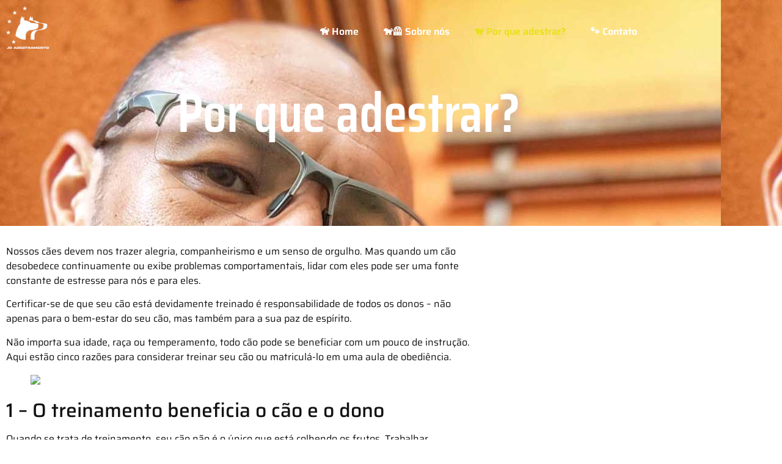

--- FILE ---
content_type: text/html; charset=UTF-8
request_url: https://jdadestramento.com.br/por-que-adestrar/
body_size: 16571
content:
<!doctype html><html lang="pt-BR"><head><meta charset="UTF-8"><meta name="viewport" content="width=device-width, initial-scale=1"><link rel="profile" href="https://gmpg.org/xfn/11"><title>Por que adestrar? &#8211; JD Adestramento</title><meta name='robots' content='max-image-preview:large' /><link rel='dns-prefetch' href='//stats.wp.com' /><link rel='dns-prefetch' href='//www.googletagmanager.com' /><link rel="alternate" type="application/rss+xml" title="Feed para JD Adestramento &raquo;" href="https://jdadestramento.com.br/feed/" /><link rel="alternate" type="application/rss+xml" title="Feed de comentários para JD Adestramento &raquo;" href="https://jdadestramento.com.br/comments/feed/" /><link rel="alternate" title="oEmbed (JSON)" type="application/json+oembed" href="https://jdadestramento.com.br/wp-json/oembed/1.0/embed?url=https%3A%2F%2Fjdadestramento.com.br%2Fpor-que-adestrar%2F" /><link rel="alternate" title="oEmbed (XML)" type="text/xml+oembed" href="https://jdadestramento.com.br/wp-json/oembed/1.0/embed?url=https%3A%2F%2Fjdadestramento.com.br%2Fpor-que-adestrar%2F&#038;format=xml" /><style id='wp-img-auto-sizes-contain-inline-css'>img:is([sizes=auto i],[sizes^="auto," i]){contain-intrinsic-size:3000px 1500px}
/*# sourceURL=wp-img-auto-sizes-contain-inline-css */</style><link data-optimized="1" rel='stylesheet' id='formidable-css' href='https://jdadestramento.com.br/wp-content/litespeed/css/effdc2b7fd5f30f36d8feeb5727bbb01.css?ver=6f5b4' media='all' /><style id='wp-emoji-styles-inline-css'>img.wp-smiley, img.emoji {
		display: inline !important;
		border: none !important;
		box-shadow: none !important;
		height: 1em !important;
		width: 1em !important;
		margin: 0 0.07em !important;
		vertical-align: -0.1em !important;
		background: none !important;
		padding: 0 !important;
	}
/*# sourceURL=wp-emoji-styles-inline-css */</style><link data-optimized="1" rel='stylesheet' id='wp-block-library-css' href='https://jdadestramento.com.br/wp-content/litespeed/css/62d1f41acbfad5c409d937a0e33c19c5.css?ver=4b08c' media='all' /><link data-optimized="1" rel='stylesheet' id='mediaelement-css' href='https://jdadestramento.com.br/wp-content/litespeed/css/b529ee2357fb63e3f3ff656b063e381d.css?ver=acf36' media='all' /><link data-optimized="1" rel='stylesheet' id='wp-mediaelement-css' href='https://jdadestramento.com.br/wp-content/litespeed/css/ebea9a398a6e02e375a6a58822d468f2.css?ver=d6390' media='all' /><style id='jetpack-sharing-buttons-style-inline-css'>.jetpack-sharing-buttons__services-list{display:flex;flex-direction:row;flex-wrap:wrap;gap:0;list-style-type:none;margin:5px;padding:0}.jetpack-sharing-buttons__services-list.has-small-icon-size{font-size:12px}.jetpack-sharing-buttons__services-list.has-normal-icon-size{font-size:16px}.jetpack-sharing-buttons__services-list.has-large-icon-size{font-size:24px}.jetpack-sharing-buttons__services-list.has-huge-icon-size{font-size:36px}@media print{.jetpack-sharing-buttons__services-list{display:none!important}}.editor-styles-wrapper .wp-block-jetpack-sharing-buttons{gap:0;padding-inline-start:0}ul.jetpack-sharing-buttons__services-list.has-background{padding:1.25em 2.375em}
/*# sourceURL=https://jdadestramento.com.br/wp-content/plugins/jetpack/_inc/blocks/sharing-buttons/view.css */</style><style id='global-styles-inline-css'>:root{--wp--preset--aspect-ratio--square: 1;--wp--preset--aspect-ratio--4-3: 4/3;--wp--preset--aspect-ratio--3-4: 3/4;--wp--preset--aspect-ratio--3-2: 3/2;--wp--preset--aspect-ratio--2-3: 2/3;--wp--preset--aspect-ratio--16-9: 16/9;--wp--preset--aspect-ratio--9-16: 9/16;--wp--preset--color--black: #000000;--wp--preset--color--cyan-bluish-gray: #abb8c3;--wp--preset--color--white: #ffffff;--wp--preset--color--pale-pink: #f78da7;--wp--preset--color--vivid-red: #cf2e2e;--wp--preset--color--luminous-vivid-orange: #ff6900;--wp--preset--color--luminous-vivid-amber: #fcb900;--wp--preset--color--light-green-cyan: #7bdcb5;--wp--preset--color--vivid-green-cyan: #00d084;--wp--preset--color--pale-cyan-blue: #8ed1fc;--wp--preset--color--vivid-cyan-blue: #0693e3;--wp--preset--color--vivid-purple: #9b51e0;--wp--preset--gradient--vivid-cyan-blue-to-vivid-purple: linear-gradient(135deg,rgb(6,147,227) 0%,rgb(155,81,224) 100%);--wp--preset--gradient--light-green-cyan-to-vivid-green-cyan: linear-gradient(135deg,rgb(122,220,180) 0%,rgb(0,208,130) 100%);--wp--preset--gradient--luminous-vivid-amber-to-luminous-vivid-orange: linear-gradient(135deg,rgb(252,185,0) 0%,rgb(255,105,0) 100%);--wp--preset--gradient--luminous-vivid-orange-to-vivid-red: linear-gradient(135deg,rgb(255,105,0) 0%,rgb(207,46,46) 100%);--wp--preset--gradient--very-light-gray-to-cyan-bluish-gray: linear-gradient(135deg,rgb(238,238,238) 0%,rgb(169,184,195) 100%);--wp--preset--gradient--cool-to-warm-spectrum: linear-gradient(135deg,rgb(74,234,220) 0%,rgb(151,120,209) 20%,rgb(207,42,186) 40%,rgb(238,44,130) 60%,rgb(251,105,98) 80%,rgb(254,248,76) 100%);--wp--preset--gradient--blush-light-purple: linear-gradient(135deg,rgb(255,206,236) 0%,rgb(152,150,240) 100%);--wp--preset--gradient--blush-bordeaux: linear-gradient(135deg,rgb(254,205,165) 0%,rgb(254,45,45) 50%,rgb(107,0,62) 100%);--wp--preset--gradient--luminous-dusk: linear-gradient(135deg,rgb(255,203,112) 0%,rgb(199,81,192) 50%,rgb(65,88,208) 100%);--wp--preset--gradient--pale-ocean: linear-gradient(135deg,rgb(255,245,203) 0%,rgb(182,227,212) 50%,rgb(51,167,181) 100%);--wp--preset--gradient--electric-grass: linear-gradient(135deg,rgb(202,248,128) 0%,rgb(113,206,126) 100%);--wp--preset--gradient--midnight: linear-gradient(135deg,rgb(2,3,129) 0%,rgb(40,116,252) 100%);--wp--preset--font-size--small: 13px;--wp--preset--font-size--medium: 20px;--wp--preset--font-size--large: 36px;--wp--preset--font-size--x-large: 42px;--wp--preset--spacing--20: 0.44rem;--wp--preset--spacing--30: 0.67rem;--wp--preset--spacing--40: 1rem;--wp--preset--spacing--50: 1.5rem;--wp--preset--spacing--60: 2.25rem;--wp--preset--spacing--70: 3.38rem;--wp--preset--spacing--80: 5.06rem;--wp--preset--shadow--natural: 6px 6px 9px rgba(0, 0, 0, 0.2);--wp--preset--shadow--deep: 12px 12px 50px rgba(0, 0, 0, 0.4);--wp--preset--shadow--sharp: 6px 6px 0px rgba(0, 0, 0, 0.2);--wp--preset--shadow--outlined: 6px 6px 0px -3px rgb(255, 255, 255), 6px 6px rgb(0, 0, 0);--wp--preset--shadow--crisp: 6px 6px 0px rgb(0, 0, 0);}:root { --wp--style--global--content-size: 800px;--wp--style--global--wide-size: 1200px; }:where(body) { margin: 0; }.wp-site-blocks > .alignleft { float: left; margin-right: 2em; }.wp-site-blocks > .alignright { float: right; margin-left: 2em; }.wp-site-blocks > .aligncenter { justify-content: center; margin-left: auto; margin-right: auto; }:where(.wp-site-blocks) > * { margin-block-start: 24px; margin-block-end: 0; }:where(.wp-site-blocks) > :first-child { margin-block-start: 0; }:where(.wp-site-blocks) > :last-child { margin-block-end: 0; }:root { --wp--style--block-gap: 24px; }:root :where(.is-layout-flow) > :first-child{margin-block-start: 0;}:root :where(.is-layout-flow) > :last-child{margin-block-end: 0;}:root :where(.is-layout-flow) > *{margin-block-start: 24px;margin-block-end: 0;}:root :where(.is-layout-constrained) > :first-child{margin-block-start: 0;}:root :where(.is-layout-constrained) > :last-child{margin-block-end: 0;}:root :where(.is-layout-constrained) > *{margin-block-start: 24px;margin-block-end: 0;}:root :where(.is-layout-flex){gap: 24px;}:root :where(.is-layout-grid){gap: 24px;}.is-layout-flow > .alignleft{float: left;margin-inline-start: 0;margin-inline-end: 2em;}.is-layout-flow > .alignright{float: right;margin-inline-start: 2em;margin-inline-end: 0;}.is-layout-flow > .aligncenter{margin-left: auto !important;margin-right: auto !important;}.is-layout-constrained > .alignleft{float: left;margin-inline-start: 0;margin-inline-end: 2em;}.is-layout-constrained > .alignright{float: right;margin-inline-start: 2em;margin-inline-end: 0;}.is-layout-constrained > .aligncenter{margin-left: auto !important;margin-right: auto !important;}.is-layout-constrained > :where(:not(.alignleft):not(.alignright):not(.alignfull)){max-width: var(--wp--style--global--content-size);margin-left: auto !important;margin-right: auto !important;}.is-layout-constrained > .alignwide{max-width: var(--wp--style--global--wide-size);}body .is-layout-flex{display: flex;}.is-layout-flex{flex-wrap: wrap;align-items: center;}.is-layout-flex > :is(*, div){margin: 0;}body .is-layout-grid{display: grid;}.is-layout-grid > :is(*, div){margin: 0;}body{padding-top: 0px;padding-right: 0px;padding-bottom: 0px;padding-left: 0px;}a:where(:not(.wp-element-button)){text-decoration: underline;}:root :where(.wp-element-button, .wp-block-button__link){background-color: #32373c;border-width: 0;color: #fff;font-family: inherit;font-size: inherit;font-style: inherit;font-weight: inherit;letter-spacing: inherit;line-height: inherit;padding-top: calc(0.667em + 2px);padding-right: calc(1.333em + 2px);padding-bottom: calc(0.667em + 2px);padding-left: calc(1.333em + 2px);text-decoration: none;text-transform: inherit;}.has-black-color{color: var(--wp--preset--color--black) !important;}.has-cyan-bluish-gray-color{color: var(--wp--preset--color--cyan-bluish-gray) !important;}.has-white-color{color: var(--wp--preset--color--white) !important;}.has-pale-pink-color{color: var(--wp--preset--color--pale-pink) !important;}.has-vivid-red-color{color: var(--wp--preset--color--vivid-red) !important;}.has-luminous-vivid-orange-color{color: var(--wp--preset--color--luminous-vivid-orange) !important;}.has-luminous-vivid-amber-color{color: var(--wp--preset--color--luminous-vivid-amber) !important;}.has-light-green-cyan-color{color: var(--wp--preset--color--light-green-cyan) !important;}.has-vivid-green-cyan-color{color: var(--wp--preset--color--vivid-green-cyan) !important;}.has-pale-cyan-blue-color{color: var(--wp--preset--color--pale-cyan-blue) !important;}.has-vivid-cyan-blue-color{color: var(--wp--preset--color--vivid-cyan-blue) !important;}.has-vivid-purple-color{color: var(--wp--preset--color--vivid-purple) !important;}.has-black-background-color{background-color: var(--wp--preset--color--black) !important;}.has-cyan-bluish-gray-background-color{background-color: var(--wp--preset--color--cyan-bluish-gray) !important;}.has-white-background-color{background-color: var(--wp--preset--color--white) !important;}.has-pale-pink-background-color{background-color: var(--wp--preset--color--pale-pink) !important;}.has-vivid-red-background-color{background-color: var(--wp--preset--color--vivid-red) !important;}.has-luminous-vivid-orange-background-color{background-color: var(--wp--preset--color--luminous-vivid-orange) !important;}.has-luminous-vivid-amber-background-color{background-color: var(--wp--preset--color--luminous-vivid-amber) !important;}.has-light-green-cyan-background-color{background-color: var(--wp--preset--color--light-green-cyan) !important;}.has-vivid-green-cyan-background-color{background-color: var(--wp--preset--color--vivid-green-cyan) !important;}.has-pale-cyan-blue-background-color{background-color: var(--wp--preset--color--pale-cyan-blue) !important;}.has-vivid-cyan-blue-background-color{background-color: var(--wp--preset--color--vivid-cyan-blue) !important;}.has-vivid-purple-background-color{background-color: var(--wp--preset--color--vivid-purple) !important;}.has-black-border-color{border-color: var(--wp--preset--color--black) !important;}.has-cyan-bluish-gray-border-color{border-color: var(--wp--preset--color--cyan-bluish-gray) !important;}.has-white-border-color{border-color: var(--wp--preset--color--white) !important;}.has-pale-pink-border-color{border-color: var(--wp--preset--color--pale-pink) !important;}.has-vivid-red-border-color{border-color: var(--wp--preset--color--vivid-red) !important;}.has-luminous-vivid-orange-border-color{border-color: var(--wp--preset--color--luminous-vivid-orange) !important;}.has-luminous-vivid-amber-border-color{border-color: var(--wp--preset--color--luminous-vivid-amber) !important;}.has-light-green-cyan-border-color{border-color: var(--wp--preset--color--light-green-cyan) !important;}.has-vivid-green-cyan-border-color{border-color: var(--wp--preset--color--vivid-green-cyan) !important;}.has-pale-cyan-blue-border-color{border-color: var(--wp--preset--color--pale-cyan-blue) !important;}.has-vivid-cyan-blue-border-color{border-color: var(--wp--preset--color--vivid-cyan-blue) !important;}.has-vivid-purple-border-color{border-color: var(--wp--preset--color--vivid-purple) !important;}.has-vivid-cyan-blue-to-vivid-purple-gradient-background{background: var(--wp--preset--gradient--vivid-cyan-blue-to-vivid-purple) !important;}.has-light-green-cyan-to-vivid-green-cyan-gradient-background{background: var(--wp--preset--gradient--light-green-cyan-to-vivid-green-cyan) !important;}.has-luminous-vivid-amber-to-luminous-vivid-orange-gradient-background{background: var(--wp--preset--gradient--luminous-vivid-amber-to-luminous-vivid-orange) !important;}.has-luminous-vivid-orange-to-vivid-red-gradient-background{background: var(--wp--preset--gradient--luminous-vivid-orange-to-vivid-red) !important;}.has-very-light-gray-to-cyan-bluish-gray-gradient-background{background: var(--wp--preset--gradient--very-light-gray-to-cyan-bluish-gray) !important;}.has-cool-to-warm-spectrum-gradient-background{background: var(--wp--preset--gradient--cool-to-warm-spectrum) !important;}.has-blush-light-purple-gradient-background{background: var(--wp--preset--gradient--blush-light-purple) !important;}.has-blush-bordeaux-gradient-background{background: var(--wp--preset--gradient--blush-bordeaux) !important;}.has-luminous-dusk-gradient-background{background: var(--wp--preset--gradient--luminous-dusk) !important;}.has-pale-ocean-gradient-background{background: var(--wp--preset--gradient--pale-ocean) !important;}.has-electric-grass-gradient-background{background: var(--wp--preset--gradient--electric-grass) !important;}.has-midnight-gradient-background{background: var(--wp--preset--gradient--midnight) !important;}.has-small-font-size{font-size: var(--wp--preset--font-size--small) !important;}.has-medium-font-size{font-size: var(--wp--preset--font-size--medium) !important;}.has-large-font-size{font-size: var(--wp--preset--font-size--large) !important;}.has-x-large-font-size{font-size: var(--wp--preset--font-size--x-large) !important;}
:root :where(.wp-block-pullquote){font-size: 1.5em;line-height: 1.6;}
/*# sourceURL=global-styles-inline-css */</style><link data-optimized="1" rel='stylesheet' id='rs-plugin-settings-css' href='https://jdadestramento.com.br/wp-content/litespeed/css/a47c9c4fc7531ed37c35329ec7e91577.css?ver=3758d' media='all' /><style id='rs-plugin-settings-inline-css'>#rs-demo-id {}
/*# sourceURL=rs-plugin-settings-inline-css */</style><link data-optimized="1" rel='stylesheet' id='hello-elementor-css' href='https://jdadestramento.com.br/wp-content/litespeed/css/435ac8dfe9488db94ca808641539097b.css?ver=bd552' media='all' /><link data-optimized="1" rel='stylesheet' id='hello-elementor-theme-style-css' href='https://jdadestramento.com.br/wp-content/litespeed/css/123f36f4436877e9331033bb7331a038.css?ver=5f72c' media='all' /><link data-optimized="1" rel='stylesheet' id='hello-elementor-header-footer-css' href='https://jdadestramento.com.br/wp-content/litespeed/css/bd0b14432b40d073877b55564ff74b41.css?ver=ad8b6' media='all' /><link data-optimized="1" rel='stylesheet' id='font-awesome-all-css' href='https://jdadestramento.com.br/wp-content/litespeed/css/5b20de3fc7cb25346ae058eed439219a.css?ver=f0257' media='all' /><link data-optimized="1" rel='stylesheet' id='font-awesome-v4-shims-css' href='https://jdadestramento.com.br/wp-content/litespeed/css/0ec294f3bb51fcfb1248f4cc716654cd.css?ver=03f96' media='all' /><link data-optimized="1" rel='stylesheet' id='jet-menu-public-css' href='https://jdadestramento.com.br/wp-content/litespeed/css/a6cbd044bf207a62edc1e54ef6560b94.css?ver=f3bc9' media='all' /><link data-optimized="1" rel='stylesheet' id='elementor-frontend-css' href='https://jdadestramento.com.br/wp-content/litespeed/css/6fa7b9816bf62d473e9949506dd0d29f.css?ver=cb289' media='all' /><style id='elementor-frontend-inline-css'>.elementor-336 .elementor-element.elementor-element-b68cce0:not(.elementor-motion-effects-element-type-background), .elementor-336 .elementor-element.elementor-element-b68cce0 > .elementor-motion-effects-container > .elementor-motion-effects-layer{background-image:url("https://jdadestramento.com.br/wp-content/uploads/2020/09/jdadestrador2.jpeg");}
/*# sourceURL=elementor-frontend-inline-css */</style><link data-optimized="1" rel='stylesheet' id='widget-image-css' href='https://jdadestramento.com.br/wp-content/litespeed/css/9122e6fcb81b85646fe899ddc937c24b.css?ver=c8590' media='all' /><link data-optimized="1" rel='stylesheet' id='widget-nav-menu-css' href='https://jdadestramento.com.br/wp-content/litespeed/css/37cc9bf76464256b49f9749414a6fd9d.css?ver=76d63' media='all' /><link data-optimized="1" rel='stylesheet' id='e-sticky-css' href='https://jdadestramento.com.br/wp-content/litespeed/css/511a6df1290387901f520264b70a7bcb.css?ver=73037' media='all' /><link data-optimized="1" rel='stylesheet' id='widget-heading-css' href='https://jdadestramento.com.br/wp-content/litespeed/css/f5dddbabc586c0b888c591d88a1673e1.css?ver=0f974' media='all' /><link data-optimized="1" rel='stylesheet' id='widget-icon-box-css' href='https://jdadestramento.com.br/wp-content/litespeed/css/a004bc63c277e6fd69edb1c694bd11d6.css?ver=a0fe2' media='all' /><link data-optimized="1" rel='stylesheet' id='widget-social-icons-css' href='https://jdadestramento.com.br/wp-content/litespeed/css/a26880fe9b0873f4dd77c2e787067428.css?ver=792d0' media='all' /><link data-optimized="1" rel='stylesheet' id='e-apple-webkit-css' href='https://jdadestramento.com.br/wp-content/litespeed/css/fbb2d0c17a8ff3f82767b054002ff43c.css?ver=103eb' media='all' /><link data-optimized="1" rel='stylesheet' id='elementor-icons-css' href='https://jdadestramento.com.br/wp-content/litespeed/css/6ab238d9f7ab5be5bf8b8026574866c7.css?ver=e5e3c' media='all' /><link data-optimized="1" rel='stylesheet' id='elementor-post-7-css' href='https://jdadestramento.com.br/wp-content/litespeed/css/6629ac535d754c304db13876e38fb732.css?ver=573f6' media='all' /><link data-optimized="1" rel='stylesheet' id='elementor-post-16-css' href='https://jdadestramento.com.br/wp-content/litespeed/css/cd62b03fcdd28c101fc77cdc62dc2a85.css?ver=2f7c7' media='all' /><link data-optimized="1" rel='stylesheet' id='elementor-post-179-css' href='https://jdadestramento.com.br/wp-content/litespeed/css/421045d4f8df3251d5cd6c5212ec1295.css?ver=d7317' media='all' /><link data-optimized="1" rel='stylesheet' id='elementor-post-336-css' href='https://jdadestramento.com.br/wp-content/litespeed/css/eea73ae39ea5961f4e5db5c14a129c6b.css?ver=7de0d' media='all' /><link data-optimized="1" rel='stylesheet' id='elementor-gf-local-sairacondensed-css' href='https://jdadestramento.com.br/wp-content/litespeed/css/83a5ed8479884fd86e4a5ddae7f5052a.css?ver=a58e8' media='all' /><link data-optimized="1" rel='stylesheet' id='elementor-gf-local-saira-css' href='https://jdadestramento.com.br/wp-content/litespeed/css/87d1f0be1fa00a1b448b9adb0944ba0b.css?ver=3f789' media='all' /><link data-optimized="1" rel='stylesheet' id='elementor-gf-local-roboto-css' href='https://jdadestramento.com.br/wp-content/litespeed/css/eaf0f9933ba5569b97674f1096223cef.css?ver=ce870' media='all' /><link data-optimized="1" rel='stylesheet' id='elementor-gf-local-robotoslab-css' href='https://jdadestramento.com.br/wp-content/litespeed/css/106bf3d69f2860b7a80930de86607fdb.css?ver=8c215' media='all' /><link data-optimized="1" rel='stylesheet' id='elementor-icons-shared-0-css' href='https://jdadestramento.com.br/wp-content/litespeed/css/575707f090429787ef3ef9fd84294384.css?ver=abe6f' media='all' /><link data-optimized="1" rel='stylesheet' id='elementor-icons-fa-solid-css' href='https://jdadestramento.com.br/wp-content/litespeed/css/e27d490c3d733efc5bed8126a1d92a7b.css?ver=aa0b4' media='all' /><link data-optimized="1" rel='stylesheet' id='elementor-icons-fa-brands-css' href='https://jdadestramento.com.br/wp-content/litespeed/css/41d2f5f64a8fbc6c66e6c541b83b1a70.css?ver=84a79' media='all' /> <script src="https://jdadestramento.com.br/wp-includes/js/jquery/jquery.min.js?ver=3.7.1" id="jquery-core-js"></script> <script data-optimized="1" src="https://jdadestramento.com.br/wp-content/litespeed/js/9235382a07071ded65ea2b0f964998be.js?ver=1944c" id="jquery-migrate-js"></script> <script data-optimized="1" src="https://jdadestramento.com.br/wp-content/litespeed/js/5a9f56c0928c9a18c9eb38525d2dc198.js?ver=c3c2f" id="tp-tools-js"></script> <script data-optimized="1" src="https://jdadestramento.com.br/wp-content/litespeed/js/397d91c98910eaecb74cdb85c0c5aabc.js?ver=ac379" id="revmin-js"></script> <link rel="https://api.w.org/" href="https://jdadestramento.com.br/wp-json/" /><link rel="alternate" title="JSON" type="application/json" href="https://jdadestramento.com.br/wp-json/wp/v2/pages/394" /><link rel="EditURI" type="application/rsd+xml" title="RSD" href="https://jdadestramento.com.br/xmlrpc.php?rsd" /><meta name="generator" content="WordPress 6.9" /><link rel="canonical" href="https://jdadestramento.com.br/por-que-adestrar/" /><link rel='shortlink' href='https://jdadestramento.com.br/?p=394' /><meta name="generator" content="Site Kit by Google 1.170.0" /><script type="text/javascript">document.documentElement.className += " js";</script> <style>img#wpstats{display:none}</style><meta name="generator" content="Elementor 3.34.2; features: additional_custom_breakpoints; settings: css_print_method-external, google_font-enabled, font_display-auto"><style>.e-con.e-parent:nth-of-type(n+4):not(.e-lazyloaded):not(.e-no-lazyload),
				.e-con.e-parent:nth-of-type(n+4):not(.e-lazyloaded):not(.e-no-lazyload) * {
					background-image: none !important;
				}
				@media screen and (max-height: 1024px) {
					.e-con.e-parent:nth-of-type(n+3):not(.e-lazyloaded):not(.e-no-lazyload),
					.e-con.e-parent:nth-of-type(n+3):not(.e-lazyloaded):not(.e-no-lazyload) * {
						background-image: none !important;
					}
				}
				@media screen and (max-height: 640px) {
					.e-con.e-parent:nth-of-type(n+2):not(.e-lazyloaded):not(.e-no-lazyload),
					.e-con.e-parent:nth-of-type(n+2):not(.e-lazyloaded):not(.e-no-lazyload) * {
						background-image: none !important;
					}
				}</style><meta name="generator" content="Powered by Slider Revolution 6.2.23 - responsive, Mobile-Friendly Slider Plugin for WordPress with comfortable drag and drop interface." /><link rel="icon" href="https://jdadestramento.com.br/wp-content/uploads/2020/12/cropped-logo-jd-negativo-32x32.png" sizes="32x32" /><link rel="icon" href="https://jdadestramento.com.br/wp-content/uploads/2020/12/cropped-logo-jd-negativo-192x192.png" sizes="192x192" /><link rel="apple-touch-icon" href="https://jdadestramento.com.br/wp-content/uploads/2020/12/cropped-logo-jd-negativo-180x180.png" /><meta name="msapplication-TileImage" content="https://jdadestramento.com.br/wp-content/uploads/2020/12/cropped-logo-jd-negativo-270x270.png" /> <script type="text/javascript">function setREVStartSize(e){
			//window.requestAnimationFrame(function() {				 
				window.RSIW = window.RSIW===undefined ? window.innerWidth : window.RSIW;	
				window.RSIH = window.RSIH===undefined ? window.innerHeight : window.RSIH;	
				try {								
					var pw = document.getElementById(e.c).parentNode.offsetWidth,
						newh;
					pw = pw===0 || isNaN(pw) ? window.RSIW : pw;
					e.tabw = e.tabw===undefined ? 0 : parseInt(e.tabw);
					e.thumbw = e.thumbw===undefined ? 0 : parseInt(e.thumbw);
					e.tabh = e.tabh===undefined ? 0 : parseInt(e.tabh);
					e.thumbh = e.thumbh===undefined ? 0 : parseInt(e.thumbh);
					e.tabhide = e.tabhide===undefined ? 0 : parseInt(e.tabhide);
					e.thumbhide = e.thumbhide===undefined ? 0 : parseInt(e.thumbhide);
					e.mh = e.mh===undefined || e.mh=="" || e.mh==="auto" ? 0 : parseInt(e.mh,0);		
					if(e.layout==="fullscreen" || e.l==="fullscreen") 						
						newh = Math.max(e.mh,window.RSIH);					
					else{					
						e.gw = Array.isArray(e.gw) ? e.gw : [e.gw];
						for (var i in e.rl) if (e.gw[i]===undefined || e.gw[i]===0) e.gw[i] = e.gw[i-1];					
						e.gh = e.el===undefined || e.el==="" || (Array.isArray(e.el) && e.el.length==0)? e.gh : e.el;
						e.gh = Array.isArray(e.gh) ? e.gh : [e.gh];
						for (var i in e.rl) if (e.gh[i]===undefined || e.gh[i]===0) e.gh[i] = e.gh[i-1];
											
						var nl = new Array(e.rl.length),
							ix = 0,						
							sl;					
						e.tabw = e.tabhide>=pw ? 0 : e.tabw;
						e.thumbw = e.thumbhide>=pw ? 0 : e.thumbw;
						e.tabh = e.tabhide>=pw ? 0 : e.tabh;
						e.thumbh = e.thumbhide>=pw ? 0 : e.thumbh;					
						for (var i in e.rl) nl[i] = e.rl[i]<window.RSIW ? 0 : e.rl[i];
						sl = nl[0];									
						for (var i in nl) if (sl>nl[i] && nl[i]>0) { sl = nl[i]; ix=i;}															
						var m = pw>(e.gw[ix]+e.tabw+e.thumbw) ? 1 : (pw-(e.tabw+e.thumbw)) / (e.gw[ix]);					
						newh =  (e.gh[ix] * m) + (e.tabh + e.thumbh);
					}				
					if(window.rs_init_css===undefined) window.rs_init_css = document.head.appendChild(document.createElement("style"));					
					document.getElementById(e.c).height = newh+"px";
					window.rs_init_css.innerHTML += "#"+e.c+"_wrapper { height: "+newh+"px }";				
				} catch(e){
					console.log("Failure at Presize of Slider:" + e)
				}					   
			//});
		  };</script> </head><body class="wp-singular page-template-default page page-id-394 wp-custom-logo wp-embed-responsive wp-theme-hello-elementor hello-elementor-default jet-desktop-menu-active elementor-default elementor-kit-7 elementor-page-336"><a class="skip-link screen-reader-text" href="#content">Ir para o conteúdo</a><div data-elementor-type="header" data-elementor-id="16" class="elementor elementor-16 elementor-location-header" data-elementor-post-type="elementor_library"><section class="elementor-section elementor-top-section elementor-element elementor-element-4312a7d elementor-section-stretched elementor-section-height-min-height elementor-section-boxed elementor-section-height-default elementor-section-items-middle" data-id="4312a7d" data-element_type="section" data-settings="{&quot;stretch_section&quot;:&quot;section-stretched&quot;,&quot;background_background&quot;:&quot;classic&quot;,&quot;sticky&quot;:&quot;top&quot;,&quot;sticky_effects_offset&quot;:100,&quot;sticky_on&quot;:[&quot;desktop&quot;,&quot;tablet&quot;,&quot;mobile&quot;],&quot;sticky_offset&quot;:0,&quot;sticky_anchor_link_offset&quot;:0}"><div class="elementor-container elementor-column-gap-default"><div class="elementor-column elementor-col-33 elementor-top-column elementor-element elementor-element-61d6bdc" data-id="61d6bdc" data-element_type="column"><div class="elementor-widget-wrap elementor-element-populated"><div class="elementor-element elementor-element-dc126b2 elementor-widget elementor-widget-theme-site-logo elementor-widget-image" data-id="dc126b2" data-element_type="widget" data-widget_type="theme-site-logo.default"><div class="elementor-widget-container">
<a href="https://jdadestramento.com.br">
<img width="150" height="150" src="https://jdadestramento.com.br/wp-content/uploads/2020/12/logo-jd-negativo-150x150.png" class="attachment-thumbnail size-thumbnail wp-image-261" alt="" srcset="https://jdadestramento.com.br/wp-content/uploads/2020/12/logo-jd-negativo-150x150.png 150w, https://jdadestramento.com.br/wp-content/uploads/2020/12/logo-jd-negativo-300x300.png 300w, https://jdadestramento.com.br/wp-content/uploads/2020/12/logo-jd-negativo-768x766.png 768w, https://jdadestramento.com.br/wp-content/uploads/2020/12/logo-jd-negativo.png 955w" sizes="(max-width: 150px) 100vw, 150px" />				</a></div></div></div></div><div class="elementor-column elementor-col-33 elementor-top-column elementor-element elementor-element-e5f81b8" data-id="e5f81b8" data-element_type="column"><div class="elementor-widget-wrap elementor-element-populated"><div class="elementor-element elementor-element-dc7c963 elementor-nav-menu__align-end elementor-nav-menu--stretch elementor-nav-menu__text-align-center elementor-nav-menu--dropdown-mobile elementor-hidden-tablet elementor-hidden-phone elementor-nav-menu--toggle elementor-nav-menu--burger elementor-widget elementor-widget-nav-menu" data-id="dc7c963" data-element_type="widget" data-settings="{&quot;full_width&quot;:&quot;stretch&quot;,&quot;layout&quot;:&quot;horizontal&quot;,&quot;submenu_icon&quot;:{&quot;value&quot;:&quot;&lt;i class=\&quot;fas fa-caret-down\&quot;&gt;&lt;\/i&gt;&quot;,&quot;library&quot;:&quot;fa-solid&quot;},&quot;toggle&quot;:&quot;burger&quot;}" data-widget_type="nav-menu.default"><div class="elementor-widget-container"><nav aria-label="Menu" class="elementor-nav-menu--main elementor-nav-menu__container elementor-nav-menu--layout-horizontal e--pointer-none"><ul id="menu-1-dc7c963" class="elementor-nav-menu"><li class="menu-item menu-item-type-post_type menu-item-object-page menu-item-home menu-item-98"><a href="https://jdadestramento.com.br/" class="elementor-item">🦮 Home</a></li><li class="menu-item menu-item-type-post_type menu-item-object-page menu-item-93"><a href="https://jdadestramento.com.br/sobre/" class="elementor-item">🐕‍🦺 Sobre nós</a></li><li class="menu-item menu-item-type-post_type menu-item-object-page current-menu-item page_item page-item-394 current_page_item menu-item-400"><a href="https://jdadestramento.com.br/por-que-adestrar/" aria-current="page" class="elementor-item elementor-item-active">🐕 Por que adestrar?</a></li><li class="menu-item menu-item-type-post_type menu-item-object-page menu-item-99"><a href="https://jdadestramento.com.br/contato/" class="elementor-item">🐾 Contato</a></li></ul></nav><div class="elementor-menu-toggle" role="button" tabindex="0" aria-label="Menu Toggle" aria-expanded="false">
<i aria-hidden="true" role="presentation" class="elementor-menu-toggle__icon--open eicon-menu-bar"></i><i aria-hidden="true" role="presentation" class="elementor-menu-toggle__icon--close eicon-close"></i></div><nav class="elementor-nav-menu--dropdown elementor-nav-menu__container" aria-hidden="true"><ul id="menu-2-dc7c963" class="elementor-nav-menu"><li class="menu-item menu-item-type-post_type menu-item-object-page menu-item-home menu-item-98"><a href="https://jdadestramento.com.br/" class="elementor-item" tabindex="-1">🦮 Home</a></li><li class="menu-item menu-item-type-post_type menu-item-object-page menu-item-93"><a href="https://jdadestramento.com.br/sobre/" class="elementor-item" tabindex="-1">🐕‍🦺 Sobre nós</a></li><li class="menu-item menu-item-type-post_type menu-item-object-page current-menu-item page_item page-item-394 current_page_item menu-item-400"><a href="https://jdadestramento.com.br/por-que-adestrar/" aria-current="page" class="elementor-item elementor-item-active" tabindex="-1">🐕 Por que adestrar?</a></li><li class="menu-item menu-item-type-post_type menu-item-object-page menu-item-99"><a href="https://jdadestramento.com.br/contato/" class="elementor-item" tabindex="-1">🐾 Contato</a></li></ul></nav></div></div></div></div><div class="elementor-column elementor-col-33 elementor-top-column elementor-element elementor-element-ba361e7" data-id="ba361e7" data-element_type="column"><div class="elementor-widget-wrap elementor-element-populated"><div class="elementor-element elementor-element-9948ade elementor-hidden-desktop elementor-widget elementor-widget-jet-mobile-menu" data-id="9948ade" data-element_type="widget" data-widget_type="jet-mobile-menu.default"><div class="elementor-widget-container"><div id="jet-mobile-menu-6975b23eaa93d" class="jet-mobile-menu jet-mobile-menu-widget" data-menu-id="7" data-menu-options='{"menuUniqId":"6975b23eaa93d","menuId":"7","mobileMenuId":false,"menuLocation":false,"menuLayout":"slide-out","togglePosition":"default","menuPosition":"right","headerTemplate":"","beforeTemplate":"","afterTemplate":"363","toggleClosedIcon":"<i class=\"fas fa-bars\"></i>","toggleOpenedIcon":"<i class=\"fas fa-times\"></i>","closeIcon":"<i class=\"fas fa-times\"></i>","backIcon":"<i class=\"fas fa-angle-left\"></i>","dropdownIcon":"<i class=\"fas fa-angle-right\"></i>","dropdownOpenedIcon":"<i class=\"fas fa-angle-down\"></i>","useBreadcrumb":true,"breadcrumbIcon":"<i class=\"fas fa-angle-right\"></i>","toggleText":"","toggleLoader":true,"backText":"","itemIconVisible":"true","itemBadgeVisible":"true","itemDescVisible":"false","loaderColor":"#3a3a3a","subTrigger":"item","subOpenLayout":"slide-in","closeAfterNavigate":false}'><mobile-menu :menu-options="menuOptions"></mobile-menu></div></div></div></div></div></div></section></div><div data-elementor-type="single-page" data-elementor-id="336" class="elementor elementor-336 elementor-location-single post-394 page type-page status-publish has-post-thumbnail hentry" data-elementor-post-type="elementor_library"><section class="elementor-section elementor-top-section elementor-element elementor-element-b68cce0 elementor-section-boxed elementor-section-height-default elementor-section-height-default" data-id="b68cce0" data-element_type="section" data-settings="{&quot;background_background&quot;:&quot;classic&quot;}"><div class="elementor-container elementor-column-gap-default"><div class="elementor-column elementor-col-100 elementor-top-column elementor-element elementor-element-a836656" data-id="a836656" data-element_type="column"><div class="elementor-widget-wrap elementor-element-populated"><div class="elementor-element elementor-element-74387ad elementor-widget elementor-widget-theme-post-title elementor-page-title elementor-widget-heading" data-id="74387ad" data-element_type="widget" data-widget_type="theme-post-title.default"><div class="elementor-widget-container"><h1 class="elementor-heading-title elementor-size-default">Por que adestrar?</h1></div></div></div></div></div></section><section class="elementor-section elementor-top-section elementor-element elementor-element-eb3119f elementor-section-boxed elementor-section-height-default elementor-section-height-default" data-id="eb3119f" data-element_type="section"><div class="elementor-container elementor-column-gap-default"><div class="elementor-column elementor-col-100 elementor-top-column elementor-element elementor-element-c1791be" data-id="c1791be" data-element_type="column"><div class="elementor-widget-wrap elementor-element-populated"><div class="elementor-element elementor-element-2ede480 elementor-widget elementor-widget-theme-post-content" data-id="2ede480" data-element_type="widget" data-widget_type="theme-post-content.default"><div class="elementor-widget-container"><p>Nossos cães devem nos trazer alegria, companheirismo e um senso de orgulho. Mas quando um cão desobedece continuamente ou exibe problemas comportamentais, lidar com eles pode ser uma fonte constante de estresse para nós e para eles.</p><p>Certificar-se de que seu cão está devidamente treinado é responsabilidade de todos os donos &#8211; não apenas para o bem-estar do seu cão, mas também para a sua paz de espírito.</p><p>Não importa sua idade, raça ou temperamento, todo cão pode se beneficiar com um pouco de instrução. Aqui estão cinco razões para considerar treinar seu cão ou matriculá-lo em uma aula de obediência.</p><figure class="wp-block-embed is-type-photo is-provider-flickr wp-block-embed-flickr"><div class="wp-block-embed__wrapper">
<a href="https://www.flickr.com/photos/jd_adestramento/38415339126/"><img fetchpriority="high" fetchpriority="high" decoding="async" src="https://live.staticflickr.com/4536/38415339126_b4a878a077_z.jpg" alt=" " width="640" height="426" /></a></div></figure><h2 class="wp-block-heading">1 &#8211; O treinamento beneficia o cão e o dono</h2><p>Quando se trata de treinamento, seu cão não é o único que está colhendo os frutos. Trabalhar regularmente com seu cão ajuda você a entender melhor as necessidades dele, tornando você um dono ainda melhor.</p><p>Também pode ser uma grande fonte de exercícios e abrir novas possibilidades para você &#8211; quanto melhor se comportar seu cão, mais fácil será levá-lo aonde quer que você vá.</p><h2 class="wp-block-heading">2 &#8211; Para sua própria segurança</h2><p>Quanto melhor você controlar seu cão com comandos de voz, melhor poderá protegê-lo quando estiver livre. Um cachorro que foge quando está fora da coleira tem muito mais probabilidade de correr na frente de um carro ou escapar pela porta da frente antes de você estar pronto para sair.</p><p>Além disso, se o seu cão se perder, é muito mais fácil que ele possa se comportar e ficar mais fácil de ser encontrado.</p><h2 class="wp-block-heading">3 &#8211; Ajuda seu cão a ser mais sociável</h2><p>À medida que seu cão aprende a respeitar os limites e a se comportar adequadamente em situações sociais, outros cães (e pessoas) ficarão mais confortáveis ​​e à vontade perto dele também. Como resultado, mais dessas interações serão experiências positivas para seu cão.</p><p>Se ele começar a gostar desses encontros sociais, seu cão ficará mais relaxado e controlável a cada interação.</p><figure class="wp-block-embed is-type-photo is-provider-flickr wp-block-embed-flickr"><div class="wp-block-embed__wrapper">
<a href="https://www.flickr.com/photos/jd_adestramento/33683888956/"><img decoding="async" src="https://live.staticflickr.com/2830/33683888956_241a6b234e_c.jpg" alt="Que beleza de filhote 😃" width="640" height="800" /></a></div></figure><h2 class="wp-block-heading">4 &#8211; O treinamento facilita o transporte do seu cão</h2><p>Essa maior sociabilidade que acabamos de mencionar torna-se ainda mais crítica quando é hora de transportar seu cão ou quando os amigos se oferecem para levá-lo enquanto você estiver fora da cidade.</p><p>Uma coisa é seu cão obedecer aos comandos do dono, mas um cão treinado com sucesso também seguirá as ordens dos outros quando você não estiver lá. A menos que você queira encurtar suas férias porque seu cão não está brincando bem com os outros, certificar-se de que ele está devidamente treinado deve ser uma prioridade.</p><h2 class="wp-block-heading">5 &#8211; Porque você pode ensinar novos truques a cachorros velhos</h2><p>Existem muitos mitos por aí que podem estar impedindo você de seguir em frente com a educação do seu cão. Mas muitos deles estão simplesmente errados e alguns podem até estar fazendo com que você incentive o mau comportamento.</p><p>Por um lado, a idade de um cão não é indicação de sua capacidade de ser treinado. Cães mais velhos podem precisar de algumas acomodações físicas, principalmente cães maiores ou com problemas de peso, mas eles podem aprender a receber instruções tão bem quanto cães mais jovens.</p><p>Um cão bem comportado experimenta menos estresse, interage melhor com os outros e cria um vínculo mais forte com você.</p></div></div></div></div></div></section></div><div data-elementor-type="footer" data-elementor-id="179" class="elementor elementor-179 elementor-location-footer" data-elementor-post-type="elementor_library"><section class="elementor-section elementor-top-section elementor-element elementor-element-07eb647 elementor-section-boxed elementor-section-height-default elementor-section-height-default" data-id="07eb647" data-element_type="section" data-settings="{&quot;background_background&quot;:&quot;classic&quot;}"><div class="elementor-container elementor-column-gap-default"><div class="elementor-column elementor-col-50 elementor-top-column elementor-element elementor-element-d430170" data-id="d430170" data-element_type="column"><div class="elementor-widget-wrap elementor-element-populated"><div class="elementor-element elementor-element-ef21fde elementor-widget elementor-widget-heading" data-id="ef21fde" data-element_type="widget" data-widget_type="heading.default"><div class="elementor-widget-container"><h2 class="elementor-heading-title elementor-size-default">Atendimento</h2></div></div><div class="elementor-element elementor-element-bbc0a4b elementor-widget elementor-widget-text-editor" data-id="bbc0a4b" data-element_type="widget" data-widget_type="text-editor.default"><div class="elementor-widget-container"><p>Atendemos na Granja Viana, Alphaville e região.</p><p>De segunda a sexta-feira, das 8h às 18h. </p><p>As aulas são dadas no local onde o cão reside e em locais públicos próximos. </p><p>Normalmente são duas aulas por semana, que duram de 30 a 40 minutos cada</p></div></div></div></div><div class="elementor-column elementor-col-25 elementor-top-column elementor-element elementor-element-82ad30a" data-id="82ad30a" data-element_type="column"><div class="elementor-widget-wrap elementor-element-populated"><div class="elementor-element elementor-element-0d6fdfa elementor-widget elementor-widget-heading" data-id="0d6fdfa" data-element_type="widget" data-widget_type="heading.default"><div class="elementor-widget-container"><h2 class="elementor-heading-title elementor-size-default">Contato</h2></div></div><div class="elementor-element elementor-element-97509a6 elementor-widget elementor-widget-text-editor" data-id="97509a6" data-element_type="widget" data-widget_type="text-editor.default"><div class="elementor-widget-container"><p>Entre em contato para agendar uma visita sem compromisso</p></div></div><div class="elementor-element elementor-element-8185cf2 elementor-position-inline-start elementor-view-default elementor-mobile-position-block-start elementor-widget elementor-widget-icon-box" data-id="8185cf2" data-element_type="widget" data-widget_type="icon-box.default"><div class="elementor-widget-container"><div class="elementor-icon-box-wrapper"><div class="elementor-icon-box-icon">
<span  class="elementor-icon">
<i aria-hidden="true" class="fas fa-phone-square-alt"></i>				</span></div><div class="elementor-icon-box-content"><h6 class="elementor-icon-box-title">
<span  >
(11) 99964-8976						</span></h6></div></div></div></div></div></div><div class="elementor-column elementor-col-25 elementor-top-column elementor-element elementor-element-6a415e7" data-id="6a415e7" data-element_type="column"><div class="elementor-widget-wrap elementor-element-populated"><div class="elementor-element elementor-element-2b24614 elementor-shape-rounded elementor-grid-0 e-grid-align-center elementor-widget elementor-widget-social-icons" data-id="2b24614" data-element_type="widget" data-widget_type="social-icons.default"><div class="elementor-widget-container"><div class="elementor-social-icons-wrapper elementor-grid" role="list">
<span class="elementor-grid-item" role="listitem">
<a class="elementor-icon elementor-social-icon elementor-social-icon-instagram elementor-repeater-item-09bd710" href="https://www.instagram.com/jdadestrador/" target="_blank">
<span class="elementor-screen-only">Instagram</span>
<i aria-hidden="true" class="fab fa-instagram"></i>					</a>
</span>
<span class="elementor-grid-item" role="listitem">
<a class="elementor-icon elementor-social-icon elementor-social-icon-envelope elementor-repeater-item-2bebb71" href="/cdn-cgi/l/email-protection#791a16170d180d1639131d181d1c0a0d0b18141c170d16571a1614571b0b" target="_blank">
<span class="elementor-screen-only">Envelope</span>
<i aria-hidden="true" class="fas fa-envelope"></i>					</a>
</span>
<span class="elementor-grid-item" role="listitem">
<a class="elementor-icon elementor-social-icon elementor-social-icon-facebook elementor-repeater-item-50a0b52" href="https://www.facebook.com/jdadestramento" target="_blank">
<span class="elementor-screen-only">Facebook</span>
<i aria-hidden="true" class="fab fa-facebook"></i>					</a>
</span>
<span class="elementor-grid-item" role="listitem">
<a class="elementor-icon elementor-social-icon elementor-social-icon-flickr elementor-repeater-item-300f1f6" href="https://www.flickr.com/photos/jd_adestramento/page2" target="_blank">
<span class="elementor-screen-only">Flickr</span>
<i aria-hidden="true" class="fab fa-flickr"></i>					</a>
</span></div></div></div></div></div></div></section></div> <script data-cfasync="false" src="/cdn-cgi/scripts/5c5dd728/cloudflare-static/email-decode.min.js"></script><script type="speculationrules">{"prefetch":[{"source":"document","where":{"and":[{"href_matches":"/*"},{"not":{"href_matches":["/wp-*.php","/wp-admin/*","/wp-content/uploads/*","/wp-content/*","/wp-content/plugins/*","/wp-content/themes/hello-elementor/*","/*\\?(.+)"]}},{"not":{"selector_matches":"a[rel~=\"nofollow\"]"}},{"not":{"selector_matches":".no-prefetch, .no-prefetch a"}}]},"eagerness":"conservative"}]}</script> <script type="text/x-template" id="mobile-menu-item-template"><li
	:id="'jet-menu-item-'+itemDataObject.itemId"
	:class="itemClasses"
>
	<div
		class="jet-mobile-menu__item-inner"
		tabindex="1"
		:aria-label="itemDataObject.name"
		v-on:click="itemSubHandler"
		v-on:keyup.enter="itemSubHandler"
	>
		<a
			:class="itemLinkClasses"
			:href="itemDataObject.url"
			:rel="itemDataObject.xfn"
			:title="itemDataObject.attrTitle"
			:target="itemDataObject.target"
		>
			<div class="jet-menu-item-wrapper">
				<div
					class="jet-menu-icon"
					v-if="isIconVisible"
					v-html="itemIconHtml"
				></div>
				<div class="jet-menu-name">
					<span
						class="jet-menu-label"
						v-html="itemDataObject.name"
					></span>
					<small
						class="jet-menu-desc"
						v-if="isDescVisible"
						v-html="itemDataObject.description"
					></small>
				</div>
				<small
					class="jet-menu-badge"
					v-if="isBadgeVisible"
				>
					<span class="jet-menu-badge__inner">{{ itemDataObject.badgeText }}</span>
				</small>
			</div>
		</a>
		<span
			class="jet-dropdown-arrow"
			v-if="isSub && !templateLoadStatus"
			v-html="dropdownIconHtml"
			v-on:click="markerSubHandler"
		>
		</span>
		<div
			class="jet-mobile-menu__template-loader"
			v-if="templateLoadStatus"
		>
			<svg xmlns:svg="http://www.w3.org/2000/svg" xmlns="http://www.w3.org/2000/svg" xmlns:xlink="http://www.w3.org/1999/xlink" version="1.0" width="24px" height="25px" viewBox="0 0 128 128" xml:space="preserve">
				<g>
					<linearGradient id="linear-gradient">
						<stop offset="0%" :stop-color="loaderColor" stop-opacity="0"/>
						<stop offset="100%" :stop-color="loaderColor" stop-opacity="1"/>
					</linearGradient>
				<path d="M63.85 0A63.85 63.85 0 1 1 0 63.85 63.85 63.85 0 0 1 63.85 0zm.65 19.5a44 44 0 1 1-44 44 44 44 0 0 1 44-44z" fill="url(#linear-gradient)" fill-rule="evenodd"/>
				<animateTransform attributeName="transform" type="rotate" from="0 64 64" to="360 64 64" dur="1080ms" repeatCount="indefinite"></animateTransform>
				</g>
			</svg>
		</div>
	</div>

	<transition name="menu-container-expand-animation">
		<mobile-menu-list
			v-if="isDropdownLayout && subDropdownVisible"
			:depth="depth+1"
			:children-object="itemDataObject.children"
			:menu-options="menuOptions"
		></mobile-menu-list>
	</transition>

</li></script> <script type="text/x-template" id="mobile-menu-list-template"><div
	class="jet-mobile-menu__list"
	role="navigation"
>
	<ul class="jet-mobile-menu__items">
		<mobile-menu-item
			v-for="(item, index) in childrenObject"
			:key="item.id"
			:item-data-object="item"
			:depth="depth"
			:menu-options="menuOptions"
		></mobile-menu-item>
	</ul>
</div></script> <script type="text/x-template" id="mobile-menu-template"><div
	:class="instanceClass"
	v-on:keyup.esc="escapeKeyHandler"
>
	<div
		class="jet-mobile-menu__toggle"
		ref="toggle"
		tabindex="1"
		aria-label="Open/Close Menu"
		v-on:click="menuToggle"
		v-on:keyup.enter="menuToggle"
	>
		<div
			class="jet-mobile-menu__template-loader"
			v-if="toggleLoaderVisible"
		>
			<svg xmlns:svg="http://www.w3.org/2000/svg" xmlns="http://www.w3.org/2000/svg" xmlns:xlink="http://www.w3.org/1999/xlink" version="1.0" width="24px" height="25px" viewBox="0 0 128 128" xml:space="preserve">
				<g>
					<linearGradient id="linear-gradient">
						<stop offset="0%" :stop-color="loaderColor" stop-opacity="0"/>
						<stop offset="100%" :stop-color="loaderColor" stop-opacity="1"/>
					</linearGradient>
				<path d="M63.85 0A63.85 63.85 0 1 1 0 63.85 63.85 63.85 0 0 1 63.85 0zm.65 19.5a44 44 0 1 1-44 44 44 44 0 0 1 44-44z" fill="url(#linear-gradient)" fill-rule="evenodd"/>
				<animateTransform attributeName="transform" type="rotate" from="0 64 64" to="360 64 64" dur="1080ms" repeatCount="indefinite"></animateTransform>
				</g>
			</svg>
		</div>

		<div
			class="jet-mobile-menu__toggle-icon"
			v-if="!menuOpen && !toggleLoaderVisible"
			v-html="toggleClosedIcon"
		></div>
		<div
			class="jet-mobile-menu__toggle-icon"
			v-if="menuOpen && !toggleLoaderVisible"
			v-html="toggleOpenedIcon"
		></div>
		<span
			class="jet-mobile-menu__toggle-text"
			v-if="toggleText"
			v-html="toggleText"
		></span>

	</div>

	<transition name="cover-animation">
		<div
			class="jet-mobile-menu-cover"
			v-if="menuContainerVisible && coverVisible"
			v-on:click="closeMenu"
		></div>
	</transition>

	<transition :name="showAnimation">
		<div
			class="jet-mobile-menu__container"
			v-if="menuContainerVisible"
		>
			<div
				class="jet-mobile-menu__container-inner"
			>
				<div
					class="jet-mobile-menu__header-template"
					v-if="headerTemplateVisible"
				>
					<div
						class="jet-mobile-menu__header-template-content"
						ref="header-template-content"
						v-html="headerContent"
					></div>
				</div>

				<div
					class="jet-mobile-menu__controls"
				>
					<div
						class="jet-mobile-menu__breadcrumbs"
						v-if="isBreadcrumbs"
					>
						<div
							class="jet-mobile-menu__breadcrumb"
							v-for="(item, index) in breadcrumbsData"
							:key="index"
						>
							<div
								class="breadcrumb-label"
								v-on:click="breadcrumbHandle(index+1)"
								v-html="item"
							></div>
							<div
								class="breadcrumb-divider"
								v-html="breadcrumbIcon"
								v-if="(breadcrumbIcon && index !== breadcrumbsData.length-1)"
							>
							</div>
						</div>
					</div>
					<div
						class="jet-mobile-menu__back"
						ref="back"
						tabindex="1"
						aria-label="Close Menu"
						v-if="!isBack && isClose"
						v-html="closeIcon"
						v-on:click="menuToggle"
						v-on:keyup.enter="menuToggle"
					></div>
					<div
						class="jet-mobile-menu__back"
						ref="back"
						tabindex="1"
						aria-label="Back to Prev Items"
						v-if="isBack"
						v-html="backIcon"
						v-on:click="goBack"
						v-on:keyup.enter="goBack"
					></div>
				</div>

				<div
					class="jet-mobile-menu__before-template"
					v-if="beforeTemplateVisible"
				>
					<div
						class="jet-mobile-menu__before-template-content"
						ref="before-template-content"
						v-html="beforeContent"
					></div>
				</div>

				<div
					class="jet-mobile-menu__body"
				>
					<transition :name="animation">
						<mobile-menu-list
							v-if="!templateVisible"
							:key="depth"
							:depth="depth"
							:children-object="itemsList"
							:menu-options="menuOptions"
						></mobile-menu-list>
						<div
							class="jet-mobile-menu__template"
							ref="template-content"
							v-if="templateVisible"
						>
							<div
								class="jet-mobile-menu__template-content"
								v-html="itemTemplateContent"
							></div>
						</div>
					</transition>
				</div>

				<div
					class="jet-mobile-menu__after-template"
					v-if="afterTemplateVisible"
				>
					<div
						class="jet-mobile-menu__after-template-content"
						ref="after-template-content"
						v-html="afterContent"
					></div>
				</div>

			</div>
		</div>
	</transition>
</div></script> <script>const lazyloadRunObserver = () => {
					const lazyloadBackgrounds = document.querySelectorAll( `.e-con.e-parent:not(.e-lazyloaded)` );
					const lazyloadBackgroundObserver = new IntersectionObserver( ( entries ) => {
						entries.forEach( ( entry ) => {
							if ( entry.isIntersecting ) {
								let lazyloadBackground = entry.target;
								if( lazyloadBackground ) {
									lazyloadBackground.classList.add( 'e-lazyloaded' );
								}
								lazyloadBackgroundObserver.unobserve( entry.target );
							}
						});
					}, { rootMargin: '200px 0px 200px 0px' } );
					lazyloadBackgrounds.forEach( ( lazyloadBackground ) => {
						lazyloadBackgroundObserver.observe( lazyloadBackground );
					} );
				};
				const events = [
					'DOMContentLoaded',
					'elementor/lazyload/observe',
				];
				events.forEach( ( event ) => {
					document.addEventListener( event, lazyloadRunObserver );
				} );</script> <script data-optimized="1" src="https://jdadestramento.com.br/wp-content/litespeed/js/c266b92914cef053c93c7b19be22a6b5.js?ver=48972" id="jet-vue-js"></script> <script id="jet-menu-public-js-extra">var jetMenuPublicSettings = {"version":"2.0.8","ajaxUrl":"https://jdadestramento.com.br/wp-admin/admin-ajax.php","isMobile":"false","templateApiUrl":"https://jdadestramento.com.br/wp-json/jet-menu-api/v1/elementor-template","menuItemsApiUrl":"https://jdadestramento.com.br/wp-json/jet-menu-api/v1/get-menu-items","restNonce":"fff7fba886","devMode":"false","wpmlLanguageCode":"","menuSettings":{"jetMenuRollUp":"true","jetMenuMouseleaveDelay":"500","jetMenuMegaWidthType":"container","jetMenuMegaWidthSelector":"","jetMenuMegaOpenSubType":"hover","jetMenuMegaAjax":"false"}};
var CxCollectedCSS = {"type":"text/css","title":"cx-collected-dynamic-style","css":".jet-menu-item-98 \u003E a .jet-menu-icon {color:#006516 !important;; }.jet-menu-item-98 \u003E a .jet-menu-icon:before {color:#006516 !important;; }.jet-menu-item-98 \u003E .jet-mobile-menu__item-inner \u003E a .jet-menu-icon {color:#006516 !important;; }.jet-menu-item-98 \u003E .jet-mobile-menu__item-inner \u003E a .jet-menu-icon:before {color:#006516 !important;; }.jet-menu-item-93 \u003E a .jet-menu-icon {color:#006516 !important;; }.jet-menu-item-93 \u003E a .jet-menu-icon:before {color:#006516 !important;; }.jet-menu-item-93 \u003E .jet-mobile-menu__item-inner \u003E a .jet-menu-icon {color:#006516 !important;; }.jet-menu-item-93 \u003E .jet-mobile-menu__item-inner \u003E a .jet-menu-icon:before {color:#006516 !important;; }.jet-menu-item-99 \u003E a .jet-menu-icon {color:#006516 !important;; }.jet-menu-item-99 \u003E a .jet-menu-icon:before {color:#006516 !important;; }.jet-menu-item-99 \u003E .jet-mobile-menu__item-inner \u003E a .jet-menu-icon {color:#006516 !important;; }.jet-menu-item-99 \u003E .jet-mobile-menu__item-inner \u003E a .jet-menu-icon:before {color:#006516 !important;; }"};
//# sourceURL=jet-menu-public-js-extra</script> <script data-optimized="1" src="https://jdadestramento.com.br/wp-content/litespeed/js/fde6d27e5fd664d717a3c2d75c8c9867.js?ver=595cb" id="jet-menu-public-js"></script> <script id="jet-menu-public-js-after">function CxCSSCollector(){"use strict";var t,e=window.CxCollectedCSS;void 0!==e&&((t=document.createElement("style")).setAttribute("title",e.title),t.setAttribute("type",e.type),t.textContent=e.css,document.head.appendChild(t))}CxCSSCollector();
//# sourceURL=jet-menu-public-js-after</script> <script data-optimized="1" src="https://jdadestramento.com.br/wp-content/litespeed/js/a2b131a0a177bcb6777767209f1d3cda.js?ver=d39e6" id="elementor-webpack-runtime-js"></script> <script data-optimized="1" src="https://jdadestramento.com.br/wp-content/litespeed/js/c5c3f80250f7a4a72e77efe03f22b8ce.js?ver=54f7f" id="elementor-frontend-modules-js"></script> <script data-optimized="1" src="https://jdadestramento.com.br/wp-content/litespeed/js/d4b43c419f4a7a677a71a5ed81194700.js?ver=a217b" id="jquery-ui-core-js"></script> <script id="elementor-frontend-js-before">var elementorFrontendConfig = {"environmentMode":{"edit":false,"wpPreview":false,"isScriptDebug":false},"i18n":{"shareOnFacebook":"Compartilhar no Facebook","shareOnTwitter":"Compartilhar no Twitter","pinIt":"Fixar","download":"Baixar","downloadImage":"Baixar imagem","fullscreen":"Tela cheia","zoom":"Zoom","share":"Compartilhar","playVideo":"Reproduzir v\u00eddeo","previous":"Anterior","next":"Pr\u00f3ximo","close":"Fechar","a11yCarouselPrevSlideMessage":"Slide anterior","a11yCarouselNextSlideMessage":"Pr\u00f3ximo slide","a11yCarouselFirstSlideMessage":"Este \u00e9 o primeiro slide","a11yCarouselLastSlideMessage":"Este \u00e9 o \u00faltimo slide","a11yCarouselPaginationBulletMessage":"Ir para o slide"},"is_rtl":false,"breakpoints":{"xs":0,"sm":480,"md":768,"lg":1025,"xl":1440,"xxl":1600},"responsive":{"breakpoints":{"mobile":{"label":"Dispositivos m\u00f3veis no modo retrato","value":767,"default_value":767,"direction":"max","is_enabled":true},"mobile_extra":{"label":"Dispositivos m\u00f3veis no modo paisagem","value":880,"default_value":880,"direction":"max","is_enabled":false},"tablet":{"label":"Tablet no modo retrato","value":1024,"default_value":1024,"direction":"max","is_enabled":true},"tablet_extra":{"label":"Tablet no modo paisagem","value":1200,"default_value":1200,"direction":"max","is_enabled":false},"laptop":{"label":"Notebook","value":1366,"default_value":1366,"direction":"max","is_enabled":false},"widescreen":{"label":"Tela ampla (widescreen)","value":2400,"default_value":2400,"direction":"min","is_enabled":false}},"hasCustomBreakpoints":false},"version":"3.34.2","is_static":false,"experimentalFeatures":{"additional_custom_breakpoints":true,"theme_builder_v2":true,"home_screen":true,"global_classes_should_enforce_capabilities":true,"e_variables":true,"cloud-library":true,"e_opt_in_v4_page":true,"e_interactions":true,"e_editor_one":true,"import-export-customization":true},"urls":{"assets":"https:\/\/jdadestramento.com.br\/wp-content\/plugins\/elementor\/assets\/","ajaxurl":"https:\/\/jdadestramento.com.br\/wp-admin\/admin-ajax.php","uploadUrl":"https:\/\/jdadestramento.com.br\/wp-content\/uploads"},"nonces":{"floatingButtonsClickTracking":"c549d2742c"},"swiperClass":"swiper","settings":{"page":[],"editorPreferences":[]},"kit":{"active_breakpoints":["viewport_mobile","viewport_tablet"],"global_image_lightbox":"yes","lightbox_enable_counter":"yes","lightbox_enable_fullscreen":"yes","lightbox_enable_zoom":"yes","lightbox_enable_share":"yes","lightbox_title_src":"title","lightbox_description_src":"description"},"post":{"id":394,"title":"Por%20que%20adestrar%3F%20%E2%80%93%20JD%20Adestramento","excerpt":"","featuredImage":"https:\/\/jdadestramento.com.br\/wp-content\/uploads\/2020\/09\/jdadestrador2-1024x1024.jpeg"}};
//# sourceURL=elementor-frontend-js-before</script> <script data-optimized="1" src="https://jdadestramento.com.br/wp-content/litespeed/js/e672d61072505bcdcd259c800048ffef.js?ver=087ff" id="elementor-frontend-js"></script> <script data-optimized="1" src="https://jdadestramento.com.br/wp-content/litespeed/js/36f33963fb8281475e08e9f26a162e14.js?ver=41312" id="smartmenus-js"></script> <script data-optimized="1" src="https://jdadestramento.com.br/wp-content/litespeed/js/edfa86bbbf483a0c64613f67d2230dba.js?ver=4c406" id="e-sticky-js"></script> <script id="jetpack-stats-js-before">_stq = window._stq || [];
_stq.push([ "view", {"v":"ext","blog":"182775696","post":"394","tz":"-3","srv":"jdadestramento.com.br","j":"1:15.4"} ]);
_stq.push([ "clickTrackerInit", "182775696", "394" ]);
//# sourceURL=jetpack-stats-js-before</script> <script src="https://stats.wp.com/e-202604.js" id="jetpack-stats-js" defer data-wp-strategy="defer"></script> <script data-optimized="1" src="https://jdadestramento.com.br/wp-content/litespeed/js/7a3c7cc0084c7c00127db937339a72b8.js?ver=7c63a" id="elementor-pro-webpack-runtime-js"></script> <script data-optimized="1" src="https://jdadestramento.com.br/wp-content/litespeed/js/6aa3342d264a0cbac6ce99e34ceec929.js?ver=8a2dc" id="wp-hooks-js"></script> <script data-optimized="1" src="https://jdadestramento.com.br/wp-content/litespeed/js/0886e270d44ab764685a662d31696e0c.js?ver=c9afc" id="wp-i18n-js"></script> <script id="wp-i18n-js-after">wp.i18n.setLocaleData( { 'text direction\u0004ltr': [ 'ltr' ] } );
//# sourceURL=wp-i18n-js-after</script> <script id="elementor-pro-frontend-js-before">var ElementorProFrontendConfig = {"ajaxurl":"https:\/\/jdadestramento.com.br\/wp-admin\/admin-ajax.php","nonce":"79acb20164","urls":{"assets":"https:\/\/jdadestramento.com.br\/wp-content\/plugins\/elementor-pro\/assets\/","rest":"https:\/\/jdadestramento.com.br\/wp-json\/"},"settings":{"lazy_load_background_images":true},"popup":{"hasPopUps":false},"shareButtonsNetworks":{"facebook":{"title":"Facebook","has_counter":true},"twitter":{"title":"Twitter"},"linkedin":{"title":"LinkedIn","has_counter":true},"pinterest":{"title":"Pinterest","has_counter":true},"reddit":{"title":"Reddit","has_counter":true},"vk":{"title":"VK","has_counter":true},"odnoklassniki":{"title":"OK","has_counter":true},"tumblr":{"title":"Tumblr"},"digg":{"title":"Digg"},"skype":{"title":"Skype"},"stumbleupon":{"title":"StumbleUpon","has_counter":true},"mix":{"title":"Mix"},"telegram":{"title":"Telegram"},"pocket":{"title":"Pocket","has_counter":true},"xing":{"title":"XING","has_counter":true},"whatsapp":{"title":"WhatsApp"},"email":{"title":"Email"},"print":{"title":"Print"},"x-twitter":{"title":"X"},"threads":{"title":"Threads"}},"facebook_sdk":{"lang":"pt_BR","app_id":""},"lottie":{"defaultAnimationUrl":"https:\/\/jdadestramento.com.br\/wp-content\/plugins\/elementor-pro\/modules\/lottie\/assets\/animations\/default.json"}};
//# sourceURL=elementor-pro-frontend-js-before</script> <script data-optimized="1" src="https://jdadestramento.com.br/wp-content/litespeed/js/1f83666811ad96ba5d2b9b8b2b6a8fec.js?ver=a0b9a" id="elementor-pro-frontend-js"></script> <script data-optimized="1" src="https://jdadestramento.com.br/wp-content/litespeed/js/c7fb42696de7dd52bdcfb01b0cbe18fd.js?ver=c3131" id="pro-elements-handlers-js"></script> <script data-optimized="1" src="https://jdadestramento.com.br/wp-content/litespeed/js/eeba1d02c65f6438e5e17a7e960732a8.js?ver=2a057" id="jet-menu-widgets-scripts-js"></script> <script id="wp-emoji-settings" type="application/json">{"baseUrl":"https://s.w.org/images/core/emoji/17.0.2/72x72/","ext":".png","svgUrl":"https://s.w.org/images/core/emoji/17.0.2/svg/","svgExt":".svg","source":{"concatemoji":"https://jdadestramento.com.br/wp-includes/js/wp-emoji-release.min.js?ver=6.9"}}</script> <script type="module">/*! This file is auto-generated */
const a=JSON.parse(document.getElementById("wp-emoji-settings").textContent),o=(window._wpemojiSettings=a,"wpEmojiSettingsSupports"),s=["flag","emoji"];function i(e){try{var t={supportTests:e,timestamp:(new Date).valueOf()};sessionStorage.setItem(o,JSON.stringify(t))}catch(e){}}function c(e,t,n){e.clearRect(0,0,e.canvas.width,e.canvas.height),e.fillText(t,0,0);t=new Uint32Array(e.getImageData(0,0,e.canvas.width,e.canvas.height).data);e.clearRect(0,0,e.canvas.width,e.canvas.height),e.fillText(n,0,0);const a=new Uint32Array(e.getImageData(0,0,e.canvas.width,e.canvas.height).data);return t.every((e,t)=>e===a[t])}function p(e,t){e.clearRect(0,0,e.canvas.width,e.canvas.height),e.fillText(t,0,0);var n=e.getImageData(16,16,1,1);for(let e=0;e<n.data.length;e++)if(0!==n.data[e])return!1;return!0}function u(e,t,n,a){switch(t){case"flag":return n(e,"\ud83c\udff3\ufe0f\u200d\u26a7\ufe0f","\ud83c\udff3\ufe0f\u200b\u26a7\ufe0f")?!1:!n(e,"\ud83c\udde8\ud83c\uddf6","\ud83c\udde8\u200b\ud83c\uddf6")&&!n(e,"\ud83c\udff4\udb40\udc67\udb40\udc62\udb40\udc65\udb40\udc6e\udb40\udc67\udb40\udc7f","\ud83c\udff4\u200b\udb40\udc67\u200b\udb40\udc62\u200b\udb40\udc65\u200b\udb40\udc6e\u200b\udb40\udc67\u200b\udb40\udc7f");case"emoji":return!a(e,"\ud83e\u1fac8")}return!1}function f(e,t,n,a){let r;const o=(r="undefined"!=typeof WorkerGlobalScope&&self instanceof WorkerGlobalScope?new OffscreenCanvas(300,150):document.createElement("canvas")).getContext("2d",{willReadFrequently:!0}),s=(o.textBaseline="top",o.font="600 32px Arial",{});return e.forEach(e=>{s[e]=t(o,e,n,a)}),s}function r(e){var t=document.createElement("script");t.src=e,t.defer=!0,document.head.appendChild(t)}a.supports={everything:!0,everythingExceptFlag:!0},new Promise(t=>{let n=function(){try{var e=JSON.parse(sessionStorage.getItem(o));if("object"==typeof e&&"number"==typeof e.timestamp&&(new Date).valueOf()<e.timestamp+604800&&"object"==typeof e.supportTests)return e.supportTests}catch(e){}return null}();if(!n){if("undefined"!=typeof Worker&&"undefined"!=typeof OffscreenCanvas&&"undefined"!=typeof URL&&URL.createObjectURL&&"undefined"!=typeof Blob)try{var e="postMessage("+f.toString()+"("+[JSON.stringify(s),u.toString(),c.toString(),p.toString()].join(",")+"));",a=new Blob([e],{type:"text/javascript"});const r=new Worker(URL.createObjectURL(a),{name:"wpTestEmojiSupports"});return void(r.onmessage=e=>{i(n=e.data),r.terminate(),t(n)})}catch(e){}i(n=f(s,u,c,p))}t(n)}).then(e=>{for(const n in e)a.supports[n]=e[n],a.supports.everything=a.supports.everything&&a.supports[n],"flag"!==n&&(a.supports.everythingExceptFlag=a.supports.everythingExceptFlag&&a.supports[n]);var t;a.supports.everythingExceptFlag=a.supports.everythingExceptFlag&&!a.supports.flag,a.supports.everything||((t=a.source||{}).concatemoji?r(t.concatemoji):t.wpemoji&&t.twemoji&&(r(t.twemoji),r(t.wpemoji)))});
//# sourceURL=https://jdadestramento.com.br/wp-includes/js/wp-emoji-loader.min.js</script> </body></html>
<!-- Page optimized by LiteSpeed Cache @2026-01-25 03:03:43 -->

<!-- Page cached by LiteSpeed Cache 7.7 on 2026-01-25 03:03:42 -->

--- FILE ---
content_type: text/css
request_url: https://jdadestramento.com.br/wp-content/litespeed/css/6629ac535d754c304db13876e38fb732.css?ver=573f6
body_size: -98
content:
.elementor-kit-7{--e-global-color-primary:#004F22;--e-global-color-secondary:#333333;--e-global-color-text:#121212;--e-global-color-accent:#004E0B;--e-global-typography-primary-font-family:"Saira Condensed";--e-global-typography-primary-font-weight:600;--e-global-typography-secondary-font-family:"Saira Condensed";--e-global-typography-secondary-font-weight:400;--e-global-typography-text-font-family:"Saira";--e-global-typography-text-font-weight:400;--e-global-typography-accent-font-family:"Roboto";--e-global-typography-accent-font-weight:500}.elementor-kit-7 e-page-transition{background-color:#FFBC7D}.elementor-section.elementor-section-boxed>.elementor-container{max-width:1140px}.e-con{--container-max-width:1140px}.elementor-widget:not(:last-child){margin-block-end:20px}.elementor-element{--widgets-spacing:20px 20px;--widgets-spacing-row:20px;--widgets-spacing-column:20px}{}h1.entry-title{display:var(--page-title-display)}@media(max-width:1024px){.elementor-section.elementor-section-boxed>.elementor-container{max-width:1024px}.e-con{--container-max-width:1024px}}@media(max-width:767px){.elementor-section.elementor-section-boxed>.elementor-container{max-width:767px}.e-con{--container-max-width:767px}}

--- FILE ---
content_type: text/css
request_url: https://jdadestramento.com.br/wp-content/litespeed/css/cd62b03fcdd28c101fc77cdc62dc2a85.css?ver=2f7c7
body_size: 470
content:
.elementor-16 .elementor-element.elementor-element-4312a7d>.elementor-container{min-height:70px}.elementor-16 .elementor-element.elementor-element-4312a7d{transition:background 0.3s,border 0.3s,border-radius 0.3s,box-shadow 0.3s;margin-top:0;margin-bottom:-90px;z-index:10}.elementor-16 .elementor-element.elementor-element-4312a7d>.elementor-background-overlay{transition:background 0.3s,border-radius 0.3s,opacity 0.3s}.elementor-widget-theme-site-logo .widget-image-caption{color:var(--e-global-color-text);font-family:var(--e-global-typography-text-font-family),Sans-serif;font-weight:var(--e-global-typography-text-font-weight)}.elementor-16 .elementor-element.elementor-element-dc126b2{text-align:start}.elementor-16 .elementor-element.elementor-element-dc126b2 img{width:70px}.elementor-widget-nav-menu .elementor-nav-menu .elementor-item{font-family:var(--e-global-typography-primary-font-family),Sans-serif;font-weight:var(--e-global-typography-primary-font-weight)}.elementor-widget-nav-menu .elementor-nav-menu--main .elementor-item{color:var(--e-global-color-text);fill:var(--e-global-color-text)}.elementor-widget-nav-menu .elementor-nav-menu--main .elementor-item:hover,.elementor-widget-nav-menu .elementor-nav-menu--main .elementor-item.elementor-item-active,.elementor-widget-nav-menu .elementor-nav-menu--main .elementor-item.highlighted,.elementor-widget-nav-menu .elementor-nav-menu--main .elementor-item:focus{color:var(--e-global-color-accent);fill:var(--e-global-color-accent)}.elementor-widget-nav-menu .elementor-nav-menu--main:not(.e--pointer-framed) .elementor-item:before,.elementor-widget-nav-menu .elementor-nav-menu--main:not(.e--pointer-framed) .elementor-item:after{background-color:var(--e-global-color-accent)}.elementor-widget-nav-menu .e--pointer-framed .elementor-item:before,.elementor-widget-nav-menu .e--pointer-framed .elementor-item:after{border-color:var(--e-global-color-accent)}.elementor-widget-nav-menu{--e-nav-menu-divider-color:var( --e-global-color-text )}.elementor-widget-nav-menu .elementor-nav-menu--dropdown .elementor-item,.elementor-widget-nav-menu .elementor-nav-menu--dropdown .elementor-sub-item{font-family:var(--e-global-typography-accent-font-family),Sans-serif;font-weight:var(--e-global-typography-accent-font-weight)}.elementor-16 .elementor-element.elementor-element-dc7c963>.elementor-widget-container{padding:14px 0 0 0}.elementor-16 .elementor-element.elementor-element-dc7c963 .elementor-menu-toggle{margin-left:auto}.elementor-16 .elementor-element.elementor-element-dc7c963 .elementor-nav-menu .elementor-item{font-family:"Saira",Sans-serif;font-weight:600;text-transform:none;font-style:normal;text-decoration:none}.elementor-16 .elementor-element.elementor-element-dc7c963 .elementor-nav-menu--main .elementor-item{color:#FFF;fill:#FFF}.elementor-16 .elementor-element.elementor-element-dc7c963 .elementor-nav-menu--main .elementor-item:hover,.elementor-16 .elementor-element.elementor-element-dc7c963 .elementor-nav-menu--main .elementor-item.elementor-item-active,.elementor-16 .elementor-element.elementor-element-dc7c963 .elementor-nav-menu--main .elementor-item.highlighted,.elementor-16 .elementor-element.elementor-element-dc7c963 .elementor-nav-menu--main .elementor-item:focus{color:#E9DF1B;fill:#E9DF1B}.elementor-bc-flex-widget .elementor-16 .elementor-element.elementor-element-ba361e7.elementor-column .elementor-widget-wrap{align-items:center}.elementor-16 .elementor-element.elementor-element-ba361e7.elementor-column.elementor-element[data-element_type="column"]>.elementor-widget-wrap.elementor-element-populated{align-content:center;align-items:center}.elementor-16 .elementor-element.elementor-element-9948ade .jet-mobile-menu__toggle .jet-mobile-menu__toggle-icon{color:#FFF}.elementor-16 .elementor-element.elementor-element-9948ade .jet-mobile-menu__container .jet-mobile-menu__controls{padding:0 0 26px 0}.elementor-16 .elementor-element.elementor-element-9948ade .jet-mobile-menu__container{z-index:999}.elementor-16 .elementor-element.elementor-element-9948ade .jet-mobile-menu-widget .jet-mobile-menu-cover{z-index:calc(999-1)}.elementor-16 .elementor-element.elementor-element-9948ade .jet-mobile-menu__item .jet-menu-icon{align-self:center;justify-content:center}.elementor-16 .elementor-element.elementor-element-9948ade .jet-mobile-menu__item .jet-menu-label{font-family:"Saira",Sans-serif;color:#006516}.elementor-16 .elementor-element.elementor-element-9948ade .jet-mobile-menu__item{padding:10px 0 10px 6px}.elementor-16 .elementor-element.elementor-element-9948ade .jet-mobile-menu__item .jet-menu-badge{align-self:flex-start}.elementor-theme-builder-content-area{height:400px}.elementor-location-header:before,.elementor-location-footer:before{content:"";display:table;clear:both}@media(min-width:768px){.elementor-16 .elementor-element.elementor-element-e5f81b8{width:60.785%}.elementor-16 .elementor-element.elementor-element-ba361e7{width:5.432%}}@media(max-width:767px){.elementor-16 .elementor-element.elementor-element-4312a7d>.elementor-container{min-height:70px}.elementor-16 .elementor-element.elementor-element-4312a7d{margin-top:-80px;margin-bottom:0}.elementor-16 .elementor-element.elementor-element-61d6bdc{width:30%}.elementor-16 .elementor-element.elementor-element-dc126b2 img{width:53px}.elementor-16 .elementor-element.elementor-element-e5f81b8{width:20%}.elementor-16 .elementor-element.elementor-element-ba361e7{width:50%}.elementor-16 .elementor-element.elementor-element-9948ade .jet-mobile-menu__toggle .jet-mobile-menu__toggle-icon i{font-size:26px}.elementor-16 .elementor-element.elementor-element-9948ade .jet-mobile-menu__toggle .jet-mobile-menu__toggle-icon svg{width:26px}.elementor-16 .elementor-element.elementor-element-9948ade .jet-mobile-menu__container .jet-mobile-menu__back i{font-size:30px}.elementor-16 .elementor-element.elementor-element-9948ade .jet-mobile-menu__container{width:75%}.elementor-16 .elementor-element.elementor-element-9948ade .jet-mobile-menu__item .jet-menu-label{font-size:20px;line-height:1.5em}}.elementor-16 .elementor-element.elementor-element-4312a7d.elementor-sticky--effects{background-color:#000000D6!important}.elementor-16 .elementor-element.elementor-element-4312a7d{transition:background-color .5s ease!important}.elementor-16 .elementor-element.elementor-element-4312a7d.elementor-sticky--effects>.elementor-container{min-height:70px}.elementor-16 .elementor-element.elementor-element-4312a7d.elementor-sticky--effects{background-color:#000000D6!important;box-shadow:0 0 2px 0}.elementor-16 .elementor-element.elementor-element-4312a7d>.elementor-container{transition:min-height .5s ease!important}

--- FILE ---
content_type: text/css
request_url: https://jdadestramento.com.br/wp-content/litespeed/css/421045d4f8df3251d5cd6c5212ec1295.css?ver=d7317
body_size: 250
content:
.elementor-179 .elementor-element.elementor-element-07eb647:not(.elementor-motion-effects-element-type-background),.elementor-179 .elementor-element.elementor-element-07eb647>.elementor-motion-effects-container>.elementor-motion-effects-layer{background-color:#241103}.elementor-179 .elementor-element.elementor-element-07eb647{transition:background 0.3s,border 0.3s,border-radius 0.3s,box-shadow 0.3s;padding:60px 0 060px 0}.elementor-179 .elementor-element.elementor-element-07eb647>.elementor-background-overlay{transition:background 0.3s,border-radius 0.3s,opacity 0.3s}.elementor-widget-heading .elementor-heading-title{font-family:var(--e-global-typography-primary-font-family),Sans-serif;font-weight:var(--e-global-typography-primary-font-weight);color:var(--e-global-color-primary)}.elementor-179 .elementor-element.elementor-element-ef21fde .elementor-heading-title{font-family:"Saira Condensed",Sans-serif;font-size:25px;font-weight:600;color:#FFFBDC}.elementor-widget-text-editor{font-family:var(--e-global-typography-text-font-family),Sans-serif;font-weight:var(--e-global-typography-text-font-weight);color:var(--e-global-color-text)}.elementor-widget-text-editor.elementor-drop-cap-view-stacked .elementor-drop-cap{background-color:var(--e-global-color-primary)}.elementor-widget-text-editor.elementor-drop-cap-view-framed .elementor-drop-cap,.elementor-widget-text-editor.elementor-drop-cap-view-default .elementor-drop-cap{color:var(--e-global-color-primary);border-color:var(--e-global-color-primary)}.elementor-179 .elementor-element.elementor-element-bbc0a4b{font-family:"Saira Condensed",Sans-serif;font-size:15px;font-weight:300;color:#FFFAE7}.elementor-179 .elementor-element.elementor-element-0d6fdfa .elementor-heading-title{font-family:"Saira Condensed",Sans-serif;font-size:25px;font-weight:400;color:#FFFBDC}.elementor-179 .elementor-element.elementor-element-97509a6{font-family:"Saira Condensed",Sans-serif;font-size:15px;font-weight:300;color:#FFFAE7}.elementor-widget-icon-box.elementor-view-stacked .elementor-icon{background-color:var(--e-global-color-primary)}.elementor-widget-icon-box.elementor-view-framed .elementor-icon,.elementor-widget-icon-box.elementor-view-default .elementor-icon{fill:var(--e-global-color-primary);color:var(--e-global-color-primary);border-color:var(--e-global-color-primary)}.elementor-widget-icon-box .elementor-icon-box-title,.elementor-widget-icon-box .elementor-icon-box-title a{font-family:var(--e-global-typography-primary-font-family),Sans-serif;font-weight:var(--e-global-typography-primary-font-weight)}.elementor-widget-icon-box .elementor-icon-box-title{color:var(--e-global-color-primary)}.elementor-widget-icon-box:has(:hover) .elementor-icon-box-title,.elementor-widget-icon-box:has(:focus) .elementor-icon-box-title{color:var(--e-global-color-primary)}.elementor-widget-icon-box .elementor-icon-box-description{font-family:var(--e-global-typography-text-font-family),Sans-serif;font-weight:var(--e-global-typography-text-font-weight);color:var(--e-global-color-text)}.elementor-179 .elementor-element.elementor-element-8185cf2 .elementor-icon-box-wrapper{align-items:start;gap:15px}.elementor-179 .elementor-element.elementor-element-8185cf2.elementor-view-stacked .elementor-icon{background-color:#E1B736}.elementor-179 .elementor-element.elementor-element-8185cf2.elementor-view-framed .elementor-icon,.elementor-179 .elementor-element.elementor-element-8185cf2.elementor-view-default .elementor-icon{fill:#E1B736;color:#E1B736;border-color:#E1B736}.elementor-179 .elementor-element.elementor-element-8185cf2 .elementor-icon{font-size:33px}.elementor-179 .elementor-element.elementor-element-8185cf2 .elementor-icon-box-title,.elementor-179 .elementor-element.elementor-element-8185cf2 .elementor-icon-box-title a{font-family:"Saira Condensed",Sans-serif;font-weight:600}.elementor-179 .elementor-element.elementor-element-8185cf2 .elementor-icon-box-title{color:#FFFBDC}.elementor-179 .elementor-element.elementor-element-8185cf2 .elementor-icon-box-description{font-family:"Roboto Slab",Sans-serif;font-weight:300;color:#FFFBDC}.elementor-179 .elementor-element.elementor-element-2b24614 .elementor-repeater-item-09bd710.elementor-social-icon{background-color:#A700FF}.elementor-179 .elementor-element.elementor-element-2b24614 .elementor-repeater-item-09bd710.elementor-social-icon i{color:#FFF}.elementor-179 .elementor-element.elementor-element-2b24614 .elementor-repeater-item-09bd710.elementor-social-icon svg{fill:#FFF}.elementor-179 .elementor-element.elementor-element-2b24614 .elementor-repeater-item-2bebb71.elementor-social-icon{background-color:#C59009}.elementor-179 .elementor-element.elementor-element-2b24614{--grid-template-columns:repeat(0, auto);--grid-column-gap:5px;--grid-row-gap:0px}.elementor-179 .elementor-element.elementor-element-2b24614 .elementor-widget-container{text-align:center}.elementor-179 .elementor-element.elementor-element-2b24614>.elementor-widget-container{padding:72px 38px 38px 38px}.elementor-theme-builder-content-area{height:400px}.elementor-location-header:before,.elementor-location-footer:before{content:"";display:table;clear:both}

--- FILE ---
content_type: text/css
request_url: https://jdadestramento.com.br/wp-content/litespeed/css/eea73ae39ea5961f4e5db5c14a129c6b.css?ver=7de0d
body_size: -104
content:
.elementor-336 .elementor-element.elementor-element-b68cce0{transition:background 0.3s,border 0.3s,border-radius 0.3s,box-shadow 0.3s;padding:130px 0 130px 0}.elementor-336 .elementor-element.elementor-element-b68cce0>.elementor-background-overlay{transition:background 0.3s,border-radius 0.3s,opacity 0.3s}.elementor-widget-theme-post-title .elementor-heading-title{font-family:var(--e-global-typography-primary-font-family),Sans-serif;font-weight:var(--e-global-typography-primary-font-weight);color:var(--e-global-color-primary)}.elementor-336 .elementor-element.elementor-element-74387ad{text-align:center}.elementor-336 .elementor-element.elementor-element-74387ad .elementor-heading-title{font-family:"Saira Condensed",Sans-serif;font-size:90px;font-weight:600;color:#FFF}.elementor-336 .elementor-element.elementor-element-eb3119f>.elementor-container{max-width:800px}.elementor-336 .elementor-element.elementor-element-eb3119f{margin-top:20px;margin-bottom:20px}.elementor-widget-theme-post-content{color:var(--e-global-color-text);font-family:var(--e-global-typography-text-font-family),Sans-serif;font-weight:var(--e-global-typography-text-font-weight)}@media(max-width:767px){.elementor-336 .elementor-element.elementor-element-74387ad .elementor-heading-title{font-size:40px}}